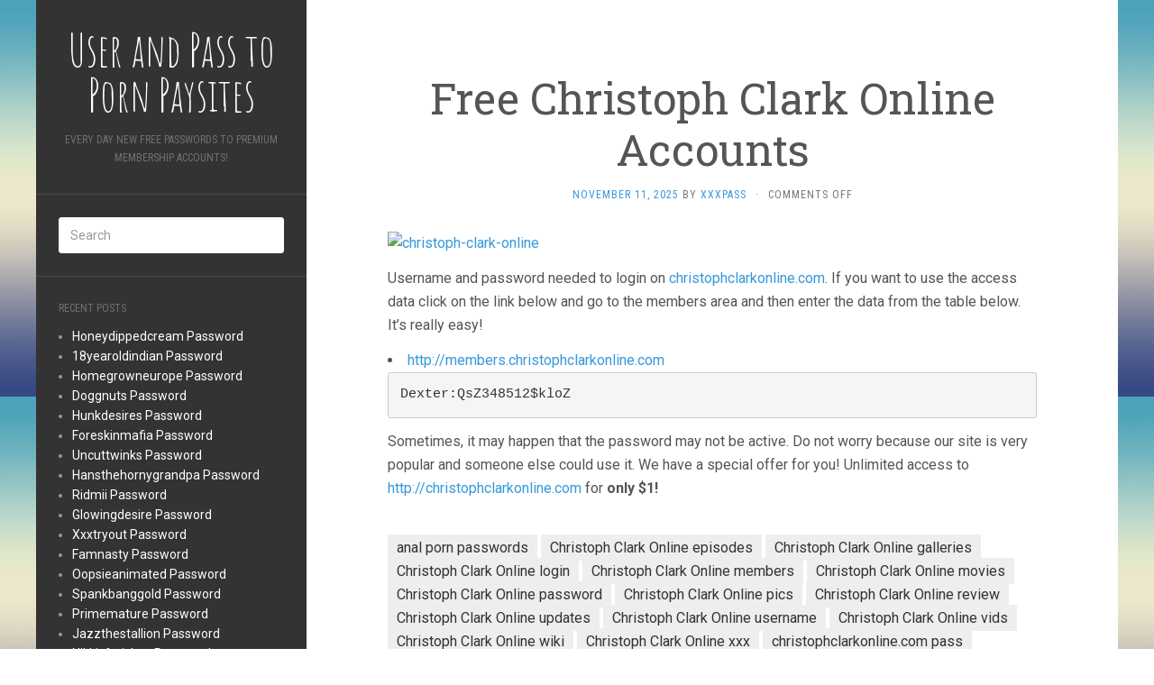

--- FILE ---
content_type: text/html; charset=UTF-8
request_url: https://userandpass.com/free-christoph-clark-online-accounts/
body_size: 8504
content:
<!DOCTYPE html>
<html lang="en-US">
<head>
		<meta charset="UTF-8" />
	<meta http-equiv="X-UA-Compatible" content="IE=edge">
	<meta name="viewport" content="width=device-width, initial-scale=1.0" />
	<link rel="profile" href="https://gmpg.org/xfn/11" />
	<link rel="pingback" href="https://userandpass.com/xmlrpc.php" />
	<script type="application/ld+json">
	{"@context":"https://schema.org","@type":"BreadcrumbList","itemListElement":[{"@type":"ListItem","position":1,"name":"Free Membership Passwords","item":"http://userandpass.com/category/free-membership-passwords/"},{"@type":"ListItem","position":2,"name":"Free Christoph Clark Online Accounts"}]}
	</script>
<title>Free Christoph Clark Online Accounts &#8211; User and Pass to Porn Paysites</title>
<meta name='robots' content='max-image-preview:large' />
<link rel='dns-prefetch' href='//fonts.googleapis.com' />
<link rel='dns-prefetch' href='//s.w.org' />
<link rel="alternate" type="application/rss+xml" title="User and Pass to Porn Paysites &raquo; Feed" href="https://userandpass.com/feed/" />
<link rel="alternate" type="application/rss+xml" title="User and Pass to Porn Paysites &raquo; Comments Feed" href="https://userandpass.com/comments/feed/" />


<!-- Last Modified Schema is inserted by the WP Last Modified Info plugin v1.7.6 - https://wordpress.org/plugins/wp-last-modified-info/ -->
<script type="application/ld+json">{"@context":"http:\/\/schema.org\/","@type":"CreativeWork","dateModified":"2025-11-11T19:05:32-06:00","headline":"Free Christoph Clark Online Accounts","description":"Username and password needed to login on christophclarkonline.com. If you want to use the access data click on the link below and go to the members area and then enter the data from the table below. It&#8217;s really easy! http:\/\/members.christophclarkonline.com Dexter:QsZ348512$kloZ Sometimes, it may happen that the password may not be active. Do not worry because our site is very","mainEntityOfPage":{"@type":"WebPage","@id":"http:\/\/userandpass.com\/free-christoph-clark-online-accounts\/"},"author":{"@type":"Person","name":"xxxpass","url":"http:\/\/userandpass.com\/author\/xxxpass\/","description":""}}</script>

<script type="text/javascript">
window._wpemojiSettings = {"baseUrl":"https:\/\/s.w.org\/images\/core\/emoji\/14.0.0\/72x72\/","ext":".png","svgUrl":"https:\/\/s.w.org\/images\/core\/emoji\/14.0.0\/svg\/","svgExt":".svg","source":{"concatemoji":"http:\/\/userandpass.com\/wp-includes\/js\/wp-emoji-release.min.js?ver=6.0"}};
/*! This file is auto-generated */
!function(e,a,t){var n,r,o,i=a.createElement("canvas"),p=i.getContext&&i.getContext("2d");function s(e,t){var a=String.fromCharCode,e=(p.clearRect(0,0,i.width,i.height),p.fillText(a.apply(this,e),0,0),i.toDataURL());return p.clearRect(0,0,i.width,i.height),p.fillText(a.apply(this,t),0,0),e===i.toDataURL()}function c(e){var t=a.createElement("script");t.src=e,t.defer=t.type="text/javascript",a.getElementsByTagName("head")[0].appendChild(t)}for(o=Array("flag","emoji"),t.supports={everything:!0,everythingExceptFlag:!0},r=0;r<o.length;r++)t.supports[o[r]]=function(e){if(!p||!p.fillText)return!1;switch(p.textBaseline="top",p.font="600 32px Arial",e){case"flag":return s([127987,65039,8205,9895,65039],[127987,65039,8203,9895,65039])?!1:!s([55356,56826,55356,56819],[55356,56826,8203,55356,56819])&&!s([55356,57332,56128,56423,56128,56418,56128,56421,56128,56430,56128,56423,56128,56447],[55356,57332,8203,56128,56423,8203,56128,56418,8203,56128,56421,8203,56128,56430,8203,56128,56423,8203,56128,56447]);case"emoji":return!s([129777,127995,8205,129778,127999],[129777,127995,8203,129778,127999])}return!1}(o[r]),t.supports.everything=t.supports.everything&&t.supports[o[r]],"flag"!==o[r]&&(t.supports.everythingExceptFlag=t.supports.everythingExceptFlag&&t.supports[o[r]]);t.supports.everythingExceptFlag=t.supports.everythingExceptFlag&&!t.supports.flag,t.DOMReady=!1,t.readyCallback=function(){t.DOMReady=!0},t.supports.everything||(n=function(){t.readyCallback()},a.addEventListener?(a.addEventListener("DOMContentLoaded",n,!1),e.addEventListener("load",n,!1)):(e.attachEvent("onload",n),a.attachEvent("onreadystatechange",function(){"complete"===a.readyState&&t.readyCallback()})),(e=t.source||{}).concatemoji?c(e.concatemoji):e.wpemoji&&e.twemoji&&(c(e.twemoji),c(e.wpemoji)))}(window,document,window._wpemojiSettings);
</script>
<style type="text/css">
img.wp-smiley,
img.emoji {
	display: inline !important;
	border: none !important;
	box-shadow: none !important;
	height: 1em !important;
	width: 1em !important;
	margin: 0 0.07em !important;
	vertical-align: -0.1em !important;
	background: none !important;
	padding: 0 !important;
}
</style>
	<link rel='stylesheet' id='wp-block-library-css' href="https://userandpass.com/wp-includes/css/dist/block-library/style.min.css?ver=6.0" media='all' />
<style id='global-styles-inline-css' type='text/css'>
body{--wp--preset--color--black: #000000;--wp--preset--color--cyan-bluish-gray: #abb8c3;--wp--preset--color--white: #ffffff;--wp--preset--color--pale-pink: #f78da7;--wp--preset--color--vivid-red: #cf2e2e;--wp--preset--color--luminous-vivid-orange: #ff6900;--wp--preset--color--luminous-vivid-amber: #fcb900;--wp--preset--color--light-green-cyan: #7bdcb5;--wp--preset--color--vivid-green-cyan: #00d084;--wp--preset--color--pale-cyan-blue: #8ed1fc;--wp--preset--color--vivid-cyan-blue: #0693e3;--wp--preset--color--vivid-purple: #9b51e0;--wp--preset--gradient--vivid-cyan-blue-to-vivid-purple: linear-gradient(135deg,rgba(6,147,227,1) 0%,rgb(155,81,224) 100%);--wp--preset--gradient--light-green-cyan-to-vivid-green-cyan: linear-gradient(135deg,rgb(122,220,180) 0%,rgb(0,208,130) 100%);--wp--preset--gradient--luminous-vivid-amber-to-luminous-vivid-orange: linear-gradient(135deg,rgba(252,185,0,1) 0%,rgba(255,105,0,1) 100%);--wp--preset--gradient--luminous-vivid-orange-to-vivid-red: linear-gradient(135deg,rgba(255,105,0,1) 0%,rgb(207,46,46) 100%);--wp--preset--gradient--very-light-gray-to-cyan-bluish-gray: linear-gradient(135deg,rgb(238,238,238) 0%,rgb(169,184,195) 100%);--wp--preset--gradient--cool-to-warm-spectrum: linear-gradient(135deg,rgb(74,234,220) 0%,rgb(151,120,209) 20%,rgb(207,42,186) 40%,rgb(238,44,130) 60%,rgb(251,105,98) 80%,rgb(254,248,76) 100%);--wp--preset--gradient--blush-light-purple: linear-gradient(135deg,rgb(255,206,236) 0%,rgb(152,150,240) 100%);--wp--preset--gradient--blush-bordeaux: linear-gradient(135deg,rgb(254,205,165) 0%,rgb(254,45,45) 50%,rgb(107,0,62) 100%);--wp--preset--gradient--luminous-dusk: linear-gradient(135deg,rgb(255,203,112) 0%,rgb(199,81,192) 50%,rgb(65,88,208) 100%);--wp--preset--gradient--pale-ocean: linear-gradient(135deg,rgb(255,245,203) 0%,rgb(182,227,212) 50%,rgb(51,167,181) 100%);--wp--preset--gradient--electric-grass: linear-gradient(135deg,rgb(202,248,128) 0%,rgb(113,206,126) 100%);--wp--preset--gradient--midnight: linear-gradient(135deg,rgb(2,3,129) 0%,rgb(40,116,252) 100%);--wp--preset--duotone--dark-grayscale: url('#wp-duotone-dark-grayscale');--wp--preset--duotone--grayscale: url('#wp-duotone-grayscale');--wp--preset--duotone--purple-yellow: url('#wp-duotone-purple-yellow');--wp--preset--duotone--blue-red: url('#wp-duotone-blue-red');--wp--preset--duotone--midnight: url('#wp-duotone-midnight');--wp--preset--duotone--magenta-yellow: url('#wp-duotone-magenta-yellow');--wp--preset--duotone--purple-green: url('#wp-duotone-purple-green');--wp--preset--duotone--blue-orange: url('#wp-duotone-blue-orange');--wp--preset--font-size--small: 13px;--wp--preset--font-size--medium: 20px;--wp--preset--font-size--large: 36px;--wp--preset--font-size--x-large: 42px;}.has-black-color{color: var(--wp--preset--color--black) !important;}.has-cyan-bluish-gray-color{color: var(--wp--preset--color--cyan-bluish-gray) !important;}.has-white-color{color: var(--wp--preset--color--white) !important;}.has-pale-pink-color{color: var(--wp--preset--color--pale-pink) !important;}.has-vivid-red-color{color: var(--wp--preset--color--vivid-red) !important;}.has-luminous-vivid-orange-color{color: var(--wp--preset--color--luminous-vivid-orange) !important;}.has-luminous-vivid-amber-color{color: var(--wp--preset--color--luminous-vivid-amber) !important;}.has-light-green-cyan-color{color: var(--wp--preset--color--light-green-cyan) !important;}.has-vivid-green-cyan-color{color: var(--wp--preset--color--vivid-green-cyan) !important;}.has-pale-cyan-blue-color{color: var(--wp--preset--color--pale-cyan-blue) !important;}.has-vivid-cyan-blue-color{color: var(--wp--preset--color--vivid-cyan-blue) !important;}.has-vivid-purple-color{color: var(--wp--preset--color--vivid-purple) !important;}.has-black-background-color{background-color: var(--wp--preset--color--black) !important;}.has-cyan-bluish-gray-background-color{background-color: var(--wp--preset--color--cyan-bluish-gray) !important;}.has-white-background-color{background-color: var(--wp--preset--color--white) !important;}.has-pale-pink-background-color{background-color: var(--wp--preset--color--pale-pink) !important;}.has-vivid-red-background-color{background-color: var(--wp--preset--color--vivid-red) !important;}.has-luminous-vivid-orange-background-color{background-color: var(--wp--preset--color--luminous-vivid-orange) !important;}.has-luminous-vivid-amber-background-color{background-color: var(--wp--preset--color--luminous-vivid-amber) !important;}.has-light-green-cyan-background-color{background-color: var(--wp--preset--color--light-green-cyan) !important;}.has-vivid-green-cyan-background-color{background-color: var(--wp--preset--color--vivid-green-cyan) !important;}.has-pale-cyan-blue-background-color{background-color: var(--wp--preset--color--pale-cyan-blue) !important;}.has-vivid-cyan-blue-background-color{background-color: var(--wp--preset--color--vivid-cyan-blue) !important;}.has-vivid-purple-background-color{background-color: var(--wp--preset--color--vivid-purple) !important;}.has-black-border-color{border-color: var(--wp--preset--color--black) !important;}.has-cyan-bluish-gray-border-color{border-color: var(--wp--preset--color--cyan-bluish-gray) !important;}.has-white-border-color{border-color: var(--wp--preset--color--white) !important;}.has-pale-pink-border-color{border-color: var(--wp--preset--color--pale-pink) !important;}.has-vivid-red-border-color{border-color: var(--wp--preset--color--vivid-red) !important;}.has-luminous-vivid-orange-border-color{border-color: var(--wp--preset--color--luminous-vivid-orange) !important;}.has-luminous-vivid-amber-border-color{border-color: var(--wp--preset--color--luminous-vivid-amber) !important;}.has-light-green-cyan-border-color{border-color: var(--wp--preset--color--light-green-cyan) !important;}.has-vivid-green-cyan-border-color{border-color: var(--wp--preset--color--vivid-green-cyan) !important;}.has-pale-cyan-blue-border-color{border-color: var(--wp--preset--color--pale-cyan-blue) !important;}.has-vivid-cyan-blue-border-color{border-color: var(--wp--preset--color--vivid-cyan-blue) !important;}.has-vivid-purple-border-color{border-color: var(--wp--preset--color--vivid-purple) !important;}.has-vivid-cyan-blue-to-vivid-purple-gradient-background{background: var(--wp--preset--gradient--vivid-cyan-blue-to-vivid-purple) !important;}.has-light-green-cyan-to-vivid-green-cyan-gradient-background{background: var(--wp--preset--gradient--light-green-cyan-to-vivid-green-cyan) !important;}.has-luminous-vivid-amber-to-luminous-vivid-orange-gradient-background{background: var(--wp--preset--gradient--luminous-vivid-amber-to-luminous-vivid-orange) !important;}.has-luminous-vivid-orange-to-vivid-red-gradient-background{background: var(--wp--preset--gradient--luminous-vivid-orange-to-vivid-red) !important;}.has-very-light-gray-to-cyan-bluish-gray-gradient-background{background: var(--wp--preset--gradient--very-light-gray-to-cyan-bluish-gray) !important;}.has-cool-to-warm-spectrum-gradient-background{background: var(--wp--preset--gradient--cool-to-warm-spectrum) !important;}.has-blush-light-purple-gradient-background{background: var(--wp--preset--gradient--blush-light-purple) !important;}.has-blush-bordeaux-gradient-background{background: var(--wp--preset--gradient--blush-bordeaux) !important;}.has-luminous-dusk-gradient-background{background: var(--wp--preset--gradient--luminous-dusk) !important;}.has-pale-ocean-gradient-background{background: var(--wp--preset--gradient--pale-ocean) !important;}.has-electric-grass-gradient-background{background: var(--wp--preset--gradient--electric-grass) !important;}.has-midnight-gradient-background{background: var(--wp--preset--gradient--midnight) !important;}.has-small-font-size{font-size: var(--wp--preset--font-size--small) !important;}.has-medium-font-size{font-size: var(--wp--preset--font-size--medium) !important;}.has-large-font-size{font-size: var(--wp--preset--font-size--large) !important;}.has-x-large-font-size{font-size: var(--wp--preset--font-size--x-large) !important;}
</style>
<link rel='stylesheet' id='flat-fonts-css' href='//fonts.googleapis.com/css?family=Amatic+SC%7CRoboto:400,700%7CRoboto+Slab%7CRoboto+Condensed' media='all' />
<link rel='stylesheet' id='flat-theme-css' href="https://userandpass.com/wp-content/themes/flat/assets/css/flat.min.css?ver=1.7.1" media='all' />
<link rel='stylesheet' id='flat-style-css' href="https://userandpass.com/wp-content/themes/flat/style.css?ver=6.0" media='all' />
<script src="https://userandpass.com/wp-includes/js/jquery/jquery.min.js?ver=3.6.0" id='jquery-core-js'></script>
<script src="https://userandpass.com/wp-includes/js/jquery/jquery-migrate.min.js?ver=3.3.2" id='jquery-migrate-js'></script>
<script src="https://userandpass.com/wp-content/themes/flat/assets/js/flat.min.js?ver=1.7.1" id='flat-js-js'></script>
<!--[if lt IE 9]>
<script src='http://userandpass.com/wp-content/themes/flat/assets/js/html5shiv.min.js?ver=3.7.2' id='html5shiv-js'></script>
<![endif]-->
<link rel="https://api.w.org/" href="https://userandpass.com/wp-json/" /><link rel="alternate" type="application/json" href="https://userandpass.com/wp-json/wp/v2/posts/380" /><link rel="canonical" href="https://userandpass.com/free-christoph-clark-online-accounts/" />
<link rel="alternate" type="application/json+oembed" href="https://userandpass.com/wp-json/oembed/1.0/embed?url=http%3A%2F%2Fuserandpass.com%2Ffree-christoph-clark-online-accounts%2F" />
<link rel="alternate" type="text/xml+oembed" href="https://userandpass.com/wp-json/oembed/1.0/embed?url=http%3A%2F%2Fuserandpass.com%2Ffree-christoph-clark-online-accounts%2F&#038;format=xml" />
<style id="wplmi-inline-css" type="text/css"> span.wplmi-user-avatar { width: 16px;display: inline-block !important;flex-shrink: 0; } img.wplmi-elementor-avatar { border-radius: 100%;margin-right: 3px; } 

</style>
<style type="text/css"></style><style type="text/css">#masthead .site-title {font-family:Amatic SC}body {font-family:Roboto }h1,h2,h3,h4,h5,h6 {font-family:Roboto Slab}#masthead .site-description, .hentry .entry-meta {font-family:Roboto Condensed}</style><style type="text/css" id="custom-background-css">
body.custom-background { background-image: url("http://userandpass.com/wp-content/themes/flat/assets/img/default-background.jpg"); background-position: left top; background-size: auto; background-repeat: repeat; background-attachment: scroll; }
</style>
		</head>

<body class="post-template-default single single-post postid-380 single-format-standard custom-background" itemscope itemtype="http://schema.org/WebPage">
<div id="page">
	<div class="container">
		<div class="row row-offcanvas row-offcanvas-left">
			<div id="secondary" class="col-lg-3">
								<header id="masthead" class="site-header" role="banner">
										<div class="hgroup">
						<h1 class="site-title display-title"><a href="https://userandpass.com/" title="User and Pass to Porn Paysites" rel="home"><span itemprop="name">User and Pass to Porn Paysites</span></a></h1><h2 itemprop="description" class="site-description">Every day new free passwords to premium membership accounts!</h2>					</div>
					<button type="button" class="btn btn-link hidden-lg toggle-sidebar" data-toggle="offcanvas" aria-label="Sidebar"><i class="fa fa-gear"></i></button>
					<button type="button" class="btn btn-link hidden-lg toggle-navigation" aria-label="Navigation Menu"><i class="fa fa-bars"></i></button>
					<nav id="site-navigation" class="navigation main-navigation" role="navigation">
						<div class="nav-menu"></div>
					</nav>
									</header>
				
				<div class="sidebar-offcanvas">
					<div id="main-sidebar" class="widget-area" role="complementary">
											<aside id="search-2" class="widget widget_search">
	<form method="get" id="searchform" action="https://userandpass.com/">
		<label for="s" class="assistive-text">Search</label>
		<input type="text" class="field" name="s" id="s" placeholder="Search" />
		<input type="submit" class="submit" name="submit" id="searchsubmit" value="Search" />
	</form>
					</aside>

							<aside id="recent-posts-2" class="widget widget_recent_entries">

								<h3 class='widget-title'>Recent Posts</h3>

		<ul>
											<li>
					<a href="https://userandpass.com/honeydippedcream-password/">Honeydippedcream Password</a>
									</li>
											<li>
					<a href="https://userandpass.com/18yearoldindian-password/">18yearoldindian Password</a>
									</li>
											<li>
					<a href="https://userandpass.com/homegrowneurope-password/">Homegrowneurope Password</a>
									</li>
											<li>
					<a href="https://userandpass.com/doggnuts-password/">Doggnuts Password</a>
									</li>
											<li>
					<a href="https://userandpass.com/hunkdesires-password/">Hunkdesires Password</a>
									</li>
											<li>
					<a href="https://userandpass.com/foreskinmafia-password/">Foreskinmafia Password</a>
									</li>
											<li>
					<a href="https://userandpass.com/uncuttwinks-password/">Uncuttwinks Password</a>
									</li>
											<li>
					<a href="https://userandpass.com/hansthehornygrandpa-password/">Hansthehornygrandpa Password</a>
									</li>
											<li>
					<a href="https://userandpass.com/ridmii-password/">Ridmii Password</a>
									</li>
											<li>
					<a href="https://userandpass.com/glowingdesire-password/">Glowingdesire Password</a>
									</li>
											<li>
					<a href="https://userandpass.com/xxxtryout-password/">Xxxtryout Password</a>
									</li>
											<li>
					<a href="https://userandpass.com/famnasty-password/">Famnasty Password</a>
									</li>
											<li>
					<a href="https://userandpass.com/oopsieanimated-password/">Oopsieanimated Password</a>
									</li>
											<li>
					<a href="https://userandpass.com/spankbanggold-password/">Spankbanggold Password</a>
									</li>
											<li>
					<a href="https://userandpass.com/primemature-password/">Primemature Password</a>
									</li>
											<li>
					<a href="https://userandpass.com/jazzthestallion-password/">Jazzthestallion Password</a>
									</li>
											<li>
					<a href="https://userandpass.com/nikkisfetishes-password/">Nikkisfetishes Password</a>
									</li>
											<li>
					<a href="https://userandpass.com/sarinaandrobin-password/">Sarinaandrobin Password</a>
									</li>
											<li>
					<a href="https://userandpass.com/sydneyscreams-password/">Sydneyscreams Password</a>
									</li>
											<li>
					<a href="https://userandpass.com/latinalez-password/">Latinalez Password</a>
									</li>
											<li>
					<a href="https://userandpass.com/steplatina-password/">Steplatina Password</a>
									</li>
											<li>
					<a href="https://userandpass.com/pissheroff-password/">Pissheroff Password</a>
									</li>
											<li>
					<a href="https://userandpass.com/fantasypov-password/">Fantasypov Password</a>
									</li>
											<li>
					<a href="https://userandpass.com/bigboobdaria-password/">Bigboobdaria Password</a>
									</li>
											<li>
					<a href="https://userandpass.com/eroutique-password/">Eroutique Password</a>
									</li>
					</ul>

							</aside>
					<aside id="categories-2" class="widget widget_categories">
						<h3 class='widget-title'>Categories</h3>

			<ul>
					<li class="cat-item cat-item-2"><a href="https://userandpass.com/category/free-membership-passwords/" title="Free Membership Passwords">Free Membership Passwords</a>
</li>
			</ul>

								</aside>
					<aside id="archives-2" class="widget widget_archive">
						<h3 class='widget-title'>Archives</h3>

			<ul>
					<li><a href="https://userandpass.com/2025/12/">December 2025</a></li>
	<li><a href="https://userandpass.com/2025/11/">November 2025</a></li>
	<li><a href="https://userandpass.com/2025/10/">October 2025</a></li>
	<li><a href="https://userandpass.com/2025/09/">September 2025</a></li>
	<li><a href="https://userandpass.com/2025/08/">August 2025</a></li>
	<li><a href="https://userandpass.com/2025/07/">July 2025</a></li>
	<li><a href="https://userandpass.com/2025/06/">June 2025</a></li>
	<li><a href="https://userandpass.com/2025/05/">May 2025</a></li>
	<li><a href="https://userandpass.com/2025/04/">April 2025</a></li>
	<li><a href="https://userandpass.com/2025/03/">March 2025</a></li>
	<li><a href="https://userandpass.com/2025/02/">February 2025</a></li>
	<li><a href="https://userandpass.com/2025/01/">January 2025</a></li>
	<li><a href="https://userandpass.com/2024/12/">December 2024</a></li>
	<li><a href="https://userandpass.com/2024/11/">November 2024</a></li>
	<li><a href="https://userandpass.com/2024/10/">October 2024</a></li>
	<li><a href="https://userandpass.com/2024/09/">September 2024</a></li>
	<li><a href="https://userandpass.com/2024/08/">August 2024</a></li>
	<li><a href="https://userandpass.com/2024/07/">July 2024</a></li>
	<li><a href="https://userandpass.com/2024/06/">June 2024</a></li>
	<li><a href="https://userandpass.com/2024/05/">May 2024</a></li>
	<li><a href="https://userandpass.com/2024/04/">April 2024</a></li>
	<li><a href="https://userandpass.com/2024/03/">March 2024</a></li>
	<li><a href="https://userandpass.com/2024/02/">February 2024</a></li>
	<li><a href="https://userandpass.com/2024/01/">January 2024</a></li>
	<li><a href="https://userandpass.com/2023/12/">December 2023</a></li>
	<li><a href="https://userandpass.com/2023/11/">November 2023</a></li>
	<li><a href="https://userandpass.com/2023/10/">October 2023</a></li>
	<li><a href="https://userandpass.com/2023/09/">September 2023</a></li>
	<li><a href="https://userandpass.com/2023/08/">August 2023</a></li>
	<li><a href="https://userandpass.com/2023/07/">July 2023</a></li>
	<li><a href="https://userandpass.com/2023/06/">June 2023</a></li>
	<li><a href="https://userandpass.com/2023/05/">May 2023</a></li>
	<li><a href="https://userandpass.com/2023/04/">April 2023</a></li>
	<li><a href="https://userandpass.com/2023/03/">March 2023</a></li>
	<li><a href="https://userandpass.com/2023/02/">February 2023</a></li>
	<li><a href="https://userandpass.com/2023/01/">January 2023</a></li>
	<li><a href="https://userandpass.com/2022/12/">December 2022</a></li>
	<li><a href="https://userandpass.com/2022/11/">November 2022</a></li>
	<li><a href="https://userandpass.com/2022/10/">October 2022</a></li>
	<li><a href="https://userandpass.com/2022/09/">September 2022</a></li>
	<li><a href="https://userandpass.com/2022/08/">August 2022</a></li>
	<li><a href="https://userandpass.com/2022/07/">July 2022</a></li>
	<li><a href="https://userandpass.com/2022/06/">June 2022</a></li>
	<li><a href="https://userandpass.com/2022/05/">May 2022</a></li>
	<li><a href="https://userandpass.com/2022/04/">April 2022</a></li>
	<li><a href="https://userandpass.com/2022/03/">March 2022</a></li>
	<li><a href="https://userandpass.com/2022/02/">February 2022</a></li>
	<li><a href="https://userandpass.com/2022/01/">January 2022</a></li>
	<li><a href="https://userandpass.com/2021/12/">December 2021</a></li>
	<li><a href="https://userandpass.com/2021/11/">November 2021</a></li>
	<li><a href="https://userandpass.com/2021/10/">October 2021</a></li>
	<li><a href="https://userandpass.com/2021/09/">September 2021</a></li>
	<li><a href="https://userandpass.com/2021/08/">August 2021</a></li>
	<li><a href="https://userandpass.com/2021/07/">July 2021</a></li>
	<li><a href="https://userandpass.com/2021/06/">June 2021</a></li>
	<li><a href="https://userandpass.com/2021/05/">May 2021</a></li>
	<li><a href="https://userandpass.com/2021/04/">April 2021</a></li>
	<li><a href="https://userandpass.com/2021/03/">March 2021</a></li>
	<li><a href="https://userandpass.com/2021/02/">February 2021</a></li>
	<li><a href="https://userandpass.com/2021/01/">January 2021</a></li>
	<li><a href="https://userandpass.com/2020/12/">December 2020</a></li>
	<li><a href="https://userandpass.com/2020/11/">November 2020</a></li>
	<li><a href="https://userandpass.com/2020/10/">October 2020</a></li>
	<li><a href="https://userandpass.com/2020/09/">September 2020</a></li>
	<li><a href="https://userandpass.com/2020/08/">August 2020</a></li>
	<li><a href="https://userandpass.com/2020/07/">July 2020</a></li>
	<li><a href="https://userandpass.com/2020/06/">June 2020</a></li>
	<li><a href="https://userandpass.com/2020/05/">May 2020</a></li>
	<li><a href="https://userandpass.com/2020/04/">April 2020</a></li>
	<li><a href="https://userandpass.com/2020/03/">March 2020</a></li>
	<li><a href="https://userandpass.com/2020/02/">February 2020</a></li>
	<li><a href="https://userandpass.com/2020/01/">January 2020</a></li>
	<li><a href="https://userandpass.com/2019/12/">December 2019</a></li>
	<li><a href="https://userandpass.com/2019/11/">November 2019</a></li>
	<li><a href="https://userandpass.com/2019/10/">October 2019</a></li>
	<li><a href="https://userandpass.com/2019/09/">September 2019</a></li>
	<li><a href="https://userandpass.com/2019/08/">August 2019</a></li>
	<li><a href="https://userandpass.com/2019/07/">July 2019</a></li>
	<li><a href="https://userandpass.com/2019/06/">June 2019</a></li>
	<li><a href="https://userandpass.com/2019/03/">March 2019</a></li>
	<li><a href="https://userandpass.com/2019/02/">February 2019</a></li>
	<li><a href="https://userandpass.com/2019/01/">January 2019</a></li>
	<li><a href="https://userandpass.com/2018/12/">December 2018</a></li>
	<li><a href="https://userandpass.com/2018/11/">November 2018</a></li>
	<li><a href="https://userandpass.com/2018/10/">October 2018</a></li>
	<li><a href="https://userandpass.com/2018/09/">September 2018</a></li>
	<li><a href="https://userandpass.com/2018/08/">August 2018</a></li>
	<li><a href="https://userandpass.com/2018/07/">July 2018</a></li>
	<li><a href="https://userandpass.com/2018/06/">June 2018</a></li>
	<li><a href="https://userandpass.com/2018/05/">May 2018</a></li>
	<li><a href="https://userandpass.com/2018/04/">April 2018</a></li>
	<li><a href="https://userandpass.com/2018/03/">March 2018</a></li>
	<li><a href="https://userandpass.com/2018/02/">February 2018</a></li>
	<li><a href="https://userandpass.com/2018/01/">January 2018</a></li>
	<li><a href="https://userandpass.com/2017/12/">December 2017</a></li>
	<li><a href="https://userandpass.com/2017/11/">November 2017</a></li>
	<li><a href="https://userandpass.com/2017/10/">October 2017</a></li>
	<li><a href="https://userandpass.com/2017/09/">September 2017</a></li>
	<li><a href="https://userandpass.com/2017/08/">August 2017</a></li>
	<li><a href="https://userandpass.com/2017/07/">July 2017</a></li>
	<li><a href="https://userandpass.com/2017/06/">June 2017</a></li>
	<li><a href="https://userandpass.com/2017/05/">May 2017</a></li>
	<li><a href="https://userandpass.com/2017/04/">April 2017</a></li>
	<li><a href="https://userandpass.com/2017/03/">March 2017</a></li>
	<li><a href="https://userandpass.com/2017/02/">February 2017</a></li>
	<li><a href="https://userandpass.com/2017/01/">January 2017</a></li>
	<li><a href="https://userandpass.com/2016/12/">December 2016</a></li>
	<li><a href="https://userandpass.com/2016/11/">November 2016</a></li>
	<li><a href="https://userandpass.com/2016/10/">October 2016</a></li>
	<li><a href="https://userandpass.com/2016/09/">September 2016</a></li>
	<li><a href="https://userandpass.com/2016/08/">August 2016</a></li>
	<li><a href="https://userandpass.com/2016/07/">July 2016</a></li>
	<li><a href="https://userandpass.com/2016/06/">June 2016</a></li>
	<li><a href="https://userandpass.com/2016/05/">May 2016</a></li>
	<li><a href="https://userandpass.com/2016/04/">April 2016</a></li>
	<li><a href="https://userandpass.com/2016/03/">March 2016</a></li>
	<li><a href="https://userandpass.com/2016/02/">February 2016</a></li>
	<li><a href="https://userandpass.com/2016/01/">January 2016</a></li>
	<li><a href="https://userandpass.com/2015/12/">December 2015</a></li>
	<li><a href="https://userandpass.com/2015/11/">November 2015</a></li>
	<li><a href="https://userandpass.com/2015/10/">October 2015</a></li>
	<li><a href="https://userandpass.com/2015/09/">September 2015</a></li>
	<li><a href="https://userandpass.com/2015/08/">August 2015</a></li>
	<li><a href="https://userandpass.com/2015/07/">July 2015</a></li>
	<li><a href="https://userandpass.com/2015/06/">June 2015</a></li>
			</ul>

								</aside>
					<aside id="tag_cloud-2" class="widget widget_tag_cloud">
						<h3 class='widget-title'>Tags</h3>
<div class="tagcloud"><a href="https://userandpass.com/tag/access/" class="tag-cloud-link tag-link-129725 tag-link-position-1" style="font-size: 20.782608695652pt;" aria-label="access (7,652 items)">access</a>
<a href="https://userandpass.com/tag/account/" class="tag-cloud-link tag-link-129726 tag-link-position-2" style="font-size: 20.782608695652pt;" aria-label="account (7,652 items)">account</a>
<a href="https://userandpass.com/tag/amateur-porn/" class="tag-cloud-link tag-link-13614 tag-link-position-3" style="font-size: 13.173913043478pt;" aria-label="amateur porn (2,395 items)">amateur porn</a>
<a href="https://userandpass.com/tag/anal-porn/" class="tag-cloud-link tag-link-13617 tag-link-position-4" style="font-size: 19.869565217391pt;" aria-label="anal porn (6,558 items)">anal porn</a>
<a href="https://userandpass.com/tag/asian-porn/" class="tag-cloud-link tag-link-13627 tag-link-position-5" style="font-size: 9.6739130434783pt;" aria-label="asian porn (1,415 items)">asian porn</a>
<a href="https://userandpass.com/tag/ass-porn/" class="tag-cloud-link tag-link-13618 tag-link-position-6" style="font-size: 21.847826086957pt;" aria-label="ass porn (9,011 items)">ass porn</a>
<a href="https://userandpass.com/tag/babe-porn/" class="tag-cloud-link tag-link-13809 tag-link-position-7" style="font-size: 13.630434782609pt;" aria-label="babe porn (2,574 items)">babe porn</a>
<a href="https://userandpass.com/tag/black-porn/" class="tag-cloud-link tag-link-13626 tag-link-position-8" style="font-size: 16.217391304348pt;" aria-label="black porn (3,835 items)">black porn</a>
<a href="https://userandpass.com/tag/blonde-porn/" class="tag-cloud-link tag-link-13620 tag-link-position-9" style="font-size: 12.717391304348pt;" aria-label="blonde porn (2,263 items)">blonde porn</a>
<a href="https://userandpass.com/tag/blowjob-porn/" class="tag-cloud-link tag-link-13615 tag-link-position-10" style="font-size: 12.413043478261pt;" aria-label="blowjob porn (2,149 items)">blowjob porn</a>
<a href="https://userandpass.com/tag/cocks-porn/" class="tag-cloud-link tag-link-13624 tag-link-position-11" style="font-size: 11.5pt;" aria-label="cocks porn (1,841 items)">cocks porn</a>
<a href="https://userandpass.com/tag/discount/" class="tag-cloud-link tag-link-24938 tag-link-position-12" style="font-size: 20.782608695652pt;" aria-label="discount (7,661 items)">discount</a>
<a href="https://userandpass.com/tag/episodes/" class="tag-cloud-link tag-link-24928 tag-link-position-13" style="font-size: 20.782608695652pt;" aria-label="episodes (7,654 items)">episodes</a>
<a href="https://userandpass.com/tag/erotic-porn/" class="tag-cloud-link tag-link-14138 tag-link-position-14" style="font-size: 8.4565217391304pt;" aria-label="erotic porn (1,181 items)">erotic porn</a>
<a href="https://userandpass.com/tag/facial-porn/" class="tag-cloud-link tag-link-13616 tag-link-position-15" style="font-size: 9.8260869565217pt;" aria-label="facial porn (1,461 items)">facial porn</a>
<a href="https://userandpass.com/tag/fetish-porn/" class="tag-cloud-link tag-link-3486 tag-link-position-16" style="font-size: 10.586956521739pt;" aria-label="fetish porn (1,621 items)">fetish porn</a>
<a href="https://userandpass.com/tag/free/" class="tag-cloud-link tag-link-13045 tag-link-position-17" style="font-size: 20.782608695652pt;" aria-label="free (7,655 items)">free</a>
<a href="https://userandpass.com/tag/galleries/" class="tag-cloud-link tag-link-94700 tag-link-position-18" style="font-size: 20.782608695652pt;" aria-label="galleries (7,655 items)">galleries</a>
<a href="https://userandpass.com/tag/gay-porn/" class="tag-cloud-link tag-link-13722 tag-link-position-19" style="font-size: 9.2173913043478pt;" aria-label="gay porn (1,325 items)">gay porn</a>
<a href="https://userandpass.com/tag/hardcore-porn/" class="tag-cloud-link tag-link-3149 tag-link-position-20" style="font-size: 15.304347826087pt;" aria-label="hardcore porn (3,284 items)">hardcore porn</a>
<a href="https://userandpass.com/tag/latina-porn/" class="tag-cloud-link tag-link-13629 tag-link-position-21" style="font-size: 8pt;" aria-label="latina porn (1,105 items)">latina porn</a>
<a href="https://userandpass.com/tag/lesbian-porn/" class="tag-cloud-link tag-link-13808 tag-link-position-22" style="font-size: 11.5pt;" aria-label="lesbian porn (1,878 items)">lesbian porn</a>
<a href="https://userandpass.com/tag/login/" class="tag-cloud-link tag-link-94218 tag-link-position-23" style="font-size: 20.782608695652pt;" aria-label="login (7,656 items)">login</a>
<a href="https://userandpass.com/tag/mature-porn/" class="tag-cloud-link tag-link-13623 tag-link-position-24" style="font-size: 8.6086956521739pt;" aria-label="mature porn (1,215 items)">mature porn</a>
<a href="https://userandpass.com/tag/members/" class="tag-cloud-link tag-link-24935 tag-link-position-25" style="font-size: 20.782608695652pt;" aria-label="members (7,657 items)">members</a>
<a href="https://userandpass.com/tag/milf-porn/" class="tag-cloud-link tag-link-13619 tag-link-position-26" style="font-size: 11.652173913043pt;" aria-label="milf porn (1,925 items)">milf porn</a>
<a href="https://userandpass.com/tag/movies/" class="tag-cloud-link tag-link-12859 tag-link-position-27" style="font-size: 20.782608695652pt;" aria-label="movies (7,659 items)">movies</a>
<a href="https://userandpass.com/tag/pass/" class="tag-cloud-link tag-link-24939 tag-link-position-28" style="font-size: 20.782608695652pt;" aria-label="pass (7,662 items)">pass</a>
<a href="https://userandpass.com/tag/passes/" class="tag-cloud-link tag-link-129734 tag-link-position-29" style="font-size: 20.782608695652pt;" aria-label="passes (7,652 items)">passes</a>
<a href="https://userandpass.com/tag/password/" class="tag-cloud-link tag-link-24940 tag-link-position-30" style="font-size: 20.782608695652pt;" aria-label="password (7,661 items)">password</a>
<a href="https://userandpass.com/tag/passwords/" class="tag-cloud-link tag-link-129735 tag-link-position-31" style="font-size: 20.782608695652pt;" aria-label="passwords (7,652 items)">passwords</a>
<a href="https://userandpass.com/tag/pics/" class="tag-cloud-link tag-link-13040 tag-link-position-32" style="font-size: 20.782608695652pt;" aria-label="pics (7,656 items)">pics</a>
<a href="https://userandpass.com/tag/pornstar-porn/" class="tag-cloud-link tag-link-13703 tag-link-position-33" style="font-size: 13.478260869565pt;" aria-label="pornstar porn (2,486 items)">pornstar porn</a>
<a href="https://userandpass.com/tag/public-porn/" class="tag-cloud-link tag-link-13750 tag-link-position-34" style="font-size: 17.282608695652pt;" aria-label="public porn (4,451 items)">public porn</a>
<a href="https://userandpass.com/tag/reddit/" class="tag-cloud-link tag-link-94221 tag-link-position-35" style="font-size: 20.782608695652pt;" aria-label="reddit (7,655 items)">reddit</a>
<a href="https://userandpass.com/tag/review/" class="tag-cloud-link tag-link-25043 tag-link-position-36" style="font-size: 20.782608695652pt;" aria-label="review (7,655 items)">review</a>
<a href="https://userandpass.com/tag/teen-porn/" class="tag-cloud-link tag-link-13704 tag-link-position-37" style="font-size: 15.913043478261pt;" aria-label="teen porn (3,668 items)">teen porn</a>
<a href="https://userandpass.com/tag/tit-porn/" class="tag-cloud-link tag-link-13613 tag-link-position-38" style="font-size: 22pt;" aria-label="tit porn (9,201 items)">tit porn</a>
<a href="https://userandpass.com/tag/torrent/" class="tag-cloud-link tag-link-129736 tag-link-position-39" style="font-size: 20.782608695652pt;" aria-label="torrent (7,652 items)">torrent</a>
<a href="https://userandpass.com/tag/toy-porn/" class="tag-cloud-link tag-link-13723 tag-link-position-40" style="font-size: 12.108695652174pt;" aria-label="toy porn (2,062 items)">toy porn</a>
<a href="https://userandpass.com/tag/updates/" class="tag-cloud-link tag-link-24929 tag-link-position-41" style="font-size: 20.782608695652pt;" aria-label="updates (7,655 items)">updates</a>
<a href="https://userandpass.com/tag/username/" class="tag-cloud-link tag-link-66936 tag-link-position-42" style="font-size: 20.782608695652pt;" aria-label="username (7,658 items)">username</a>
<a href="https://userandpass.com/tag/vids/" class="tag-cloud-link tag-link-13253 tag-link-position-43" style="font-size: 20.782608695652pt;" aria-label="vids (7,655 items)">vids</a>
<a href="https://userandpass.com/tag/wiki/" class="tag-cloud-link tag-link-24932 tag-link-position-44" style="font-size: 20.782608695652pt;" aria-label="wiki (7,655 items)">wiki</a>
<a href="https://userandpass.com/tag/xxx/" class="tag-cloud-link tag-link-66924 tag-link-position-45" style="font-size: 20.782608695652pt;" aria-label="xxx (7,654 items)">xxx</a></div>
					</aside>
											</div>
				</div>
			</div>

						<div id="primary" class="content-area col-lg-9" itemprop="mainContentOfPage">
							<div id="content" class="site-content" role="main" itemscope itemtype="http://schema.org/Article">
			<article id="post-380" class="post-380 post type-post status-publish format-standard hentry category-free-membership-passwords tag-anal-porn-passwords tag-christoph-clark-online-episodes tag-christoph-clark-online-galleries tag-christoph-clark-online-login tag-christoph-clark-online-members tag-christoph-clark-online-movies tag-christoph-clark-online-password tag-christoph-clark-online-pics tag-christoph-clark-online-review tag-christoph-clark-online-updates tag-christoph-clark-online-username tag-christoph-clark-online-vids tag-christoph-clark-online-wiki tag-christoph-clark-online-xxx tag-christophclarkonline-com-pass tag-christophclarkonline-com-password tag-discount-christophclarkonline-com tag-hardcore-porn-passwords tag-hd-porn-passwords tag-lesbian-porn-passwords tag-pornstar-porn-passwords">
	<header class="entry-header">
		<h1 class="entry-title" itemprop="name">Free Christoph Clark Online Accounts</h1>
							<div class="entry-meta"><span class="entry-date"><a href="https://userandpass.com/free-christoph-clark-online-accounts/" rel="bookmark"><time class="entry-date published" datetime="2025-11-11T19:05:32-06:00" itemprop="datepublished">November 11, 2025</time></a></span> by <span class="author vcard" itemscope itemprop="author" itemtype="http://schema.org/Person"><a class="url fn n" href="https://userandpass.com/author/xxxpass/" rel="author" itemprop="url"><span itemprop="name">xxxpass</span></a></span><span class="sep">&middot;</span><span class="comments-link"><span>Comments Off<span class="screen-reader-text"> on Free Christoph Clark Online Accounts</span></span></span></div>
			</header>
		
	
	<div class="entry-content" itemprop="articleBody">
				<p><a href="https://vrporn.com/?a=815709" rel="nofollow"><img src="https://userandpass.com/wp-content/uploads/2015/07/christoph-clark-online-1024x731.jpg" alt="christoph-clark-online" width="720" height="514" class="alignnone size-large wp-image-381" srcset="http://userandpass.com/wp-content/uploads/2015/07/christoph-clark-online-1024x731.jpg 1024w, http://userandpass.com/wp-content/uploads/2015/07/christoph-clark-online-300x214.jpg 300w, http://userandpass.com/wp-content/uploads/2015/07/christoph-clark-online.jpg 1400w" sizes="(max-width: 720px) 100vw, 720px"></a></p>
<p>Username and password needed to login on <a href="https://vrporn.com/?a=815709" rel="nofollow">christophclarkonline.com</a>. If you want to use the access data click on the link below and go to the members area and then enter the data from the table below. It&rsquo;s really easy!</p>
<li><a href="https://vrporn.com/?a=815709" rel="nofollow">http://members.christophclarkonline.com</a></li>
<pre>
Dexter:QsZ348512$kloZ
</pre>
<p>Sometimes, it may happen that the password may not be active. Do not worry because our site is very popular and someone else could use it. We have a special offer for you! Unlimited access to <a href="https://vrporn.com/?a=815709" rel="nofollow">http://christophclarkonline.com</a> for <strong>only $1!</strong></p>
							</div>
		<div class="tags-links"><a href="https://userandpass.com/tag/anal-porn-passwords/" rel="tag">anal porn passwords</a> <a href="https://userandpass.com/tag/christoph-clark-online-episodes/" rel="tag">Christoph Clark Online episodes</a> <a href="https://userandpass.com/tag/christoph-clark-online-galleries/" rel="tag">Christoph Clark Online galleries</a> <a href="https://userandpass.com/tag/christoph-clark-online-login/" rel="tag">Christoph Clark Online login</a> <a href="https://userandpass.com/tag/christoph-clark-online-members/" rel="tag">Christoph Clark Online members</a> <a href="https://userandpass.com/tag/christoph-clark-online-movies/" rel="tag">Christoph Clark Online movies</a> <a href="https://userandpass.com/tag/christoph-clark-online-password/" rel="tag">Christoph Clark Online password</a> <a href="https://userandpass.com/tag/christoph-clark-online-pics/" rel="tag">Christoph Clark Online pics</a> <a href="https://userandpass.com/tag/christoph-clark-online-review/" rel="tag">Christoph Clark Online review</a> <a href="https://userandpass.com/tag/christoph-clark-online-updates/" rel="tag">Christoph Clark Online updates</a> <a href="https://userandpass.com/tag/christoph-clark-online-username/" rel="tag">Christoph Clark Online username</a> <a href="https://userandpass.com/tag/christoph-clark-online-vids/" rel="tag">Christoph Clark Online vids</a> <a href="https://userandpass.com/tag/christoph-clark-online-wiki/" rel="tag">Christoph Clark Online wiki</a> <a href="https://userandpass.com/tag/christoph-clark-online-xxx/" rel="tag">Christoph Clark Online xxx</a> <a href="https://userandpass.com/tag/christophclarkonline-com-pass/" rel="tag">christophclarkonline.com pass</a> <a href="https://userandpass.com/tag/christophclarkonline-com-password/" rel="tag">christophclarkonline.com password</a> <a href="https://userandpass.com/tag/discount-christophclarkonline-com/" rel="tag">discount christophclarkonline.com</a> <a href="https://userandpass.com/tag/hardcore-porn-passwords/" rel="tag">hardcore porn passwords</a> <a href="https://userandpass.com/tag/hd-porn-passwords/" rel="tag">hd porn passwords</a> <a href="https://userandpass.com/tag/lesbian-porn-passwords/" rel="tag">lesbian porn passwords</a> <a href="https://userandpass.com/tag/pornstar-porn-passwords/" rel="tag">pornstar porn passwords</a></div></article>
	
	<nav class="navigation post-navigation" aria-label="Posts">
		<h2 class="screen-reader-text">Post navigation</h2>
		<div class="nav-links"><div class="nav-previous"><a href="https://userandpass.com/bareback-bf-videos-password/" rel="prev"><span class="meta-nav" aria-hidden="true">Previous</span> <span class="screen-reader-text">Previous post:</span> <span class="post-title">Bareback BF Videos Password</span></a></div><div class="nav-next"><a href="https://userandpass.com/christophs-big-natural-tits-premium-account-username-and-password/" rel="next"><span class="meta-nav" aria-hidden="true">Next</span> <span class="screen-reader-text">Next post:</span> <span class="post-title">Christophs Big Natural Tits Premium Account Username And Password</span></a></div></div>
	</nav>			</div>
											<footer class="site-info" itemscope itemtype="http://schema.org/WPFooter">
										<a href="http://accountsz.com/" title="Accountsz.com - Free XXX Passwords">Proudly powered by AccountsZ</a>.
					Theme: Flat 1.7.1 by <a rel="nofollow" href="https://themeisle.com/themes/flat/" title="Flat WordPress Theme">Themeisle</a>.				</footer>
														</div>
					</div>
	</div>
</div>
<script defer src="https://static.cloudflareinsights.com/beacon.min.js/vcd15cbe7772f49c399c6a5babf22c1241717689176015" integrity="sha512-ZpsOmlRQV6y907TI0dKBHq9Md29nnaEIPlkf84rnaERnq6zvWvPUqr2ft8M1aS28oN72PdrCzSjY4U6VaAw1EQ==" data-cf-beacon='{"version":"2024.11.0","token":"5edd0090ea684941979ceb1613ee177f","r":1,"server_timing":{"name":{"cfCacheStatus":true,"cfEdge":true,"cfExtPri":true,"cfL4":true,"cfOrigin":true,"cfSpeedBrain":true},"location_startswith":null}}' crossorigin="anonymous"></script>
</body>
</html>